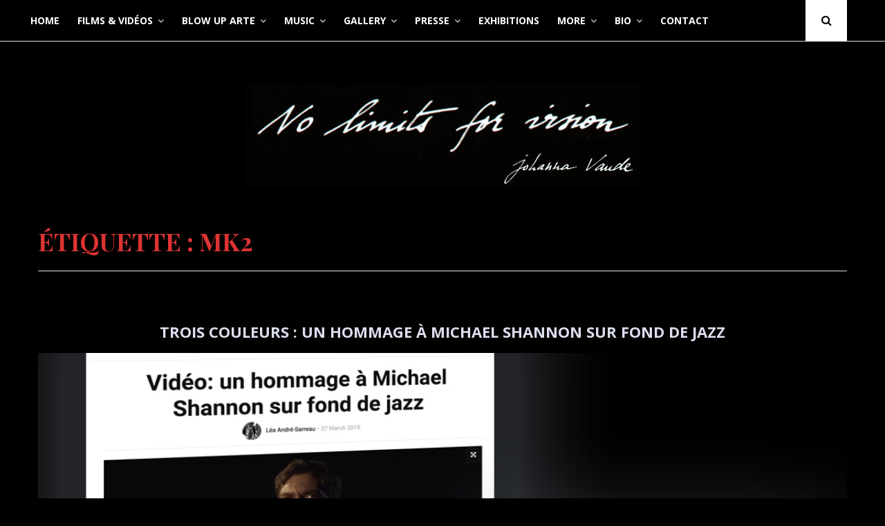

--- FILE ---
content_type: text/html; charset=UTF-8
request_url: https://www.johanna-vaude.com/tag/mk2/
body_size: 15377
content:
<!DOCTYPE html>
<html lang="fr-FR">
<head>
	<meta charset="UTF-8">
	<meta name="viewport" content="width=device-width, initial-scale=1">
	<link rel="profile" href="https://gmpg.org/xfn/11">
	<meta name='robots' content='index, follow, max-image-preview:large, max-snippet:-1, max-video-preview:-1' />
	<style>img:is([sizes="auto" i], [sizes^="auto," i]) { contain-intrinsic-size: 3000px 1500px }</style>
	<link rel="canonical" href="https://www.johanna-vaude.com/tag/mk2/">
<meta property="og:title" content="Archives des mk2 - Johanna Vaude">
<meta property="og:type" content="website">
<meta property="og:url" content="https://www.johanna-vaude.com/tag/mk2/">
<meta property="og:locale" content="fr_FR">
<meta property="og:site_name" content="Johanna Vaude">
<meta name="twitter:card" content="summary_large_image">

	<!-- This site is optimized with the Yoast SEO plugin v26.2 - https://yoast.com/wordpress/plugins/seo/ -->
	<title>Archives des mk2 - Johanna Vaude</title>
	<link rel="canonical" href="https://www.johanna-vaude.com/tag/mk2/" />
	<meta property="og:locale" content="fr_FR" />
	<meta property="og:type" content="article" />
	<meta property="og:title" content="Archives des mk2 - Johanna Vaude" />
	<meta property="og:url" content="https://www.johanna-vaude.com/tag/mk2/" />
	<meta property="og:site_name" content="Johanna Vaude" />
	<script type="application/ld+json" class="yoast-schema-graph">{"@context":"https://schema.org","@graph":[{"@type":"CollectionPage","@id":"https://www.johanna-vaude.com/tag/mk2/","url":"https://www.johanna-vaude.com/tag/mk2/","name":"Archives des mk2 - Johanna Vaude","isPartOf":{"@id":"https://www.johanna-vaude.com/#website"},"primaryImageOfPage":{"@id":"https://www.johanna-vaude.com/tag/mk2/#primaryimage"},"image":{"@id":"https://www.johanna-vaude.com/tag/mk2/#primaryimage"},"thumbnailUrl":"https://www.johanna-vaude.com/wp-content/uploads/2019/09/hommage-michael-shannon-tribute-johanna-vaude-trois-couleurs-cinema-free-jazz.jpg","breadcrumb":{"@id":"https://www.johanna-vaude.com/tag/mk2/#breadcrumb"},"inLanguage":"fr-FR"},{"@type":"ImageObject","inLanguage":"fr-FR","@id":"https://www.johanna-vaude.com/tag/mk2/#primaryimage","url":"https://www.johanna-vaude.com/wp-content/uploads/2019/09/hommage-michael-shannon-tribute-johanna-vaude-trois-couleurs-cinema-free-jazz.jpg","contentUrl":"https://www.johanna-vaude.com/wp-content/uploads/2019/09/hommage-michael-shannon-tribute-johanna-vaude-trois-couleurs-cinema-free-jazz.jpg","width":1096,"height":559},{"@type":"BreadcrumbList","@id":"https://www.johanna-vaude.com/tag/mk2/#breadcrumb","itemListElement":[{"@type":"ListItem","position":1,"name":"Accueil","item":"https://www.johanna-vaude.com/"},{"@type":"ListItem","position":2,"name":"mk2"}]},{"@type":"WebSite","@id":"https://www.johanna-vaude.com/#website","url":"https://www.johanna-vaude.com/","name":"Johanna Vaude","description":"No limits for vision !","publisher":{"@id":"https://www.johanna-vaude.com/#organization"},"potentialAction":[{"@type":"SearchAction","target":{"@type":"EntryPoint","urlTemplate":"https://www.johanna-vaude.com/?s={search_term_string}"},"query-input":{"@type":"PropertyValueSpecification","valueRequired":true,"valueName":"search_term_string"}}],"inLanguage":"fr-FR"},{"@type":"Organization","@id":"https://www.johanna-vaude.com/#organization","name":"Johanna Vaude","url":"https://www.johanna-vaude.com/","logo":{"@type":"ImageObject","inLanguage":"fr-FR","@id":"https://www.johanna-vaude.com/#/schema/logo/image/","url":"https://www.johanna-vaude.com/wp-content/uploads/2012/04/cropped-logo.jpg","contentUrl":"https://www.johanna-vaude.com/wp-content/uploads/2012/04/cropped-logo.jpg","width":574,"height":150,"caption":"Johanna Vaude"},"image":{"@id":"https://www.johanna-vaude.com/#/schema/logo/image/"}}]}</script>
	<!-- / Yoast SEO plugin. -->


<link rel='dns-prefetch' href='//stats.wp.com' />
<link rel='dns-prefetch' href='//fonts.googleapis.com' />
<link rel='preconnect' href='//c0.wp.com' />
<link rel="alternate" type="application/rss+xml" title="Johanna Vaude &raquo; Flux" href="https://www.johanna-vaude.com/feed/" />
<link rel="alternate" type="application/rss+xml" title="Johanna Vaude &raquo; Flux des commentaires" href="https://www.johanna-vaude.com/comments/feed/" />
<link rel="alternate" type="application/rss+xml" title="Johanna Vaude &raquo; Flux de l’étiquette mk2" href="https://www.johanna-vaude.com/tag/mk2/feed/" />
		<!-- This site uses the Google Analytics by MonsterInsights plugin v9.9.0 - Using Analytics tracking - https://www.monsterinsights.com/ -->
		<!-- Remarque : MonsterInsights n’est actuellement pas configuré sur ce site. Le propriétaire doit authentifier son compte Google Analytics dans les réglages de MonsterInsights.  -->
					<!-- No tracking code set -->
				<!-- / Google Analytics by MonsterInsights -->
		<script type="text/javascript">
/* <![CDATA[ */
window._wpemojiSettings = {"baseUrl":"https:\/\/s.w.org\/images\/core\/emoji\/15.0.3\/72x72\/","ext":".png","svgUrl":"https:\/\/s.w.org\/images\/core\/emoji\/15.0.3\/svg\/","svgExt":".svg","source":{"concatemoji":"https:\/\/www.johanna-vaude.com\/wp-includes\/js\/wp-emoji-release.min.js?ver=21e2e32ee8c0797f2db6aa0bce3c0f14"}};
/*! This file is auto-generated */
!function(i,n){var o,s,e;function c(e){try{var t={supportTests:e,timestamp:(new Date).valueOf()};sessionStorage.setItem(o,JSON.stringify(t))}catch(e){}}function p(e,t,n){e.clearRect(0,0,e.canvas.width,e.canvas.height),e.fillText(t,0,0);var t=new Uint32Array(e.getImageData(0,0,e.canvas.width,e.canvas.height).data),r=(e.clearRect(0,0,e.canvas.width,e.canvas.height),e.fillText(n,0,0),new Uint32Array(e.getImageData(0,0,e.canvas.width,e.canvas.height).data));return t.every(function(e,t){return e===r[t]})}function u(e,t,n){switch(t){case"flag":return n(e,"\ud83c\udff3\ufe0f\u200d\u26a7\ufe0f","\ud83c\udff3\ufe0f\u200b\u26a7\ufe0f")?!1:!n(e,"\ud83c\uddfa\ud83c\uddf3","\ud83c\uddfa\u200b\ud83c\uddf3")&&!n(e,"\ud83c\udff4\udb40\udc67\udb40\udc62\udb40\udc65\udb40\udc6e\udb40\udc67\udb40\udc7f","\ud83c\udff4\u200b\udb40\udc67\u200b\udb40\udc62\u200b\udb40\udc65\u200b\udb40\udc6e\u200b\udb40\udc67\u200b\udb40\udc7f");case"emoji":return!n(e,"\ud83d\udc26\u200d\u2b1b","\ud83d\udc26\u200b\u2b1b")}return!1}function f(e,t,n){var r="undefined"!=typeof WorkerGlobalScope&&self instanceof WorkerGlobalScope?new OffscreenCanvas(300,150):i.createElement("canvas"),a=r.getContext("2d",{willReadFrequently:!0}),o=(a.textBaseline="top",a.font="600 32px Arial",{});return e.forEach(function(e){o[e]=t(a,e,n)}),o}function t(e){var t=i.createElement("script");t.src=e,t.defer=!0,i.head.appendChild(t)}"undefined"!=typeof Promise&&(o="wpEmojiSettingsSupports",s=["flag","emoji"],n.supports={everything:!0,everythingExceptFlag:!0},e=new Promise(function(e){i.addEventListener("DOMContentLoaded",e,{once:!0})}),new Promise(function(t){var n=function(){try{var e=JSON.parse(sessionStorage.getItem(o));if("object"==typeof e&&"number"==typeof e.timestamp&&(new Date).valueOf()<e.timestamp+604800&&"object"==typeof e.supportTests)return e.supportTests}catch(e){}return null}();if(!n){if("undefined"!=typeof Worker&&"undefined"!=typeof OffscreenCanvas&&"undefined"!=typeof URL&&URL.createObjectURL&&"undefined"!=typeof Blob)try{var e="postMessage("+f.toString()+"("+[JSON.stringify(s),u.toString(),p.toString()].join(",")+"));",r=new Blob([e],{type:"text/javascript"}),a=new Worker(URL.createObjectURL(r),{name:"wpTestEmojiSupports"});return void(a.onmessage=function(e){c(n=e.data),a.terminate(),t(n)})}catch(e){}c(n=f(s,u,p))}t(n)}).then(function(e){for(var t in e)n.supports[t]=e[t],n.supports.everything=n.supports.everything&&n.supports[t],"flag"!==t&&(n.supports.everythingExceptFlag=n.supports.everythingExceptFlag&&n.supports[t]);n.supports.everythingExceptFlag=n.supports.everythingExceptFlag&&!n.supports.flag,n.DOMReady=!1,n.readyCallback=function(){n.DOMReady=!0}}).then(function(){return e}).then(function(){var e;n.supports.everything||(n.readyCallback(),(e=n.source||{}).concatemoji?t(e.concatemoji):e.wpemoji&&e.twemoji&&(t(e.twemoji),t(e.wpemoji)))}))}((window,document),window._wpemojiSettings);
/* ]]> */
</script>
<link rel='stylesheet' id='pibfi_pinterest_style-css' href='https://www.johanna-vaude.com/wp-content/plugins/pinterest-pin-it-button-for-images/ppibfi_pinterest.css?ver=21e2e32ee8c0797f2db6aa0bce3c0f14' type='text/css' media='all' />
<link rel='stylesheet' id='twb-open-sans-css' href='https://fonts.googleapis.com/css?family=Open+Sans%3A300%2C400%2C500%2C600%2C700%2C800&#038;display=swap&#038;ver=6.7.4' type='text/css' media='all' />
<link rel='stylesheet' id='twb-global-css' href='https://www.johanna-vaude.com/wp-content/plugins/wd-facebook-feed/booster/assets/css/global.css?ver=1.0.0' type='text/css' media='all' />
<style id='wp-emoji-styles-inline-css' type='text/css'>

	img.wp-smiley, img.emoji {
		display: inline !important;
		border: none !important;
		box-shadow: none !important;
		height: 1em !important;
		width: 1em !important;
		margin: 0 0.07em !important;
		vertical-align: -0.1em !important;
		background: none !important;
		padding: 0 !important;
	}
</style>
<link rel='stylesheet' id='wp-block-library-css' href='https://c0.wp.com/c/6.7.4/wp-includes/css/dist/block-library/style.min.css' type='text/css' media='all' />
<link rel='stylesheet' id='mediaelement-css' href='https://c0.wp.com/c/6.7.4/wp-includes/js/mediaelement/mediaelementplayer-legacy.min.css' type='text/css' media='all' />
<link rel='stylesheet' id='wp-mediaelement-css' href='https://c0.wp.com/c/6.7.4/wp-includes/js/mediaelement/wp-mediaelement.min.css' type='text/css' media='all' />
<style id='jetpack-sharing-buttons-style-inline-css' type='text/css'>
.jetpack-sharing-buttons__services-list{display:flex;flex-direction:row;flex-wrap:wrap;gap:0;list-style-type:none;margin:5px;padding:0}.jetpack-sharing-buttons__services-list.has-small-icon-size{font-size:12px}.jetpack-sharing-buttons__services-list.has-normal-icon-size{font-size:16px}.jetpack-sharing-buttons__services-list.has-large-icon-size{font-size:24px}.jetpack-sharing-buttons__services-list.has-huge-icon-size{font-size:36px}@media print{.jetpack-sharing-buttons__services-list{display:none!important}}.editor-styles-wrapper .wp-block-jetpack-sharing-buttons{gap:0;padding-inline-start:0}ul.jetpack-sharing-buttons__services-list.has-background{padding:1.25em 2.375em}
</style>
<style id='classic-theme-styles-inline-css' type='text/css'>
/*! This file is auto-generated */
.wp-block-button__link{color:#fff;background-color:#32373c;border-radius:9999px;box-shadow:none;text-decoration:none;padding:calc(.667em + 2px) calc(1.333em + 2px);font-size:1.125em}.wp-block-file__button{background:#32373c;color:#fff;text-decoration:none}
</style>
<style id='global-styles-inline-css' type='text/css'>
:root{--wp--preset--aspect-ratio--square: 1;--wp--preset--aspect-ratio--4-3: 4/3;--wp--preset--aspect-ratio--3-4: 3/4;--wp--preset--aspect-ratio--3-2: 3/2;--wp--preset--aspect-ratio--2-3: 2/3;--wp--preset--aspect-ratio--16-9: 16/9;--wp--preset--aspect-ratio--9-16: 9/16;--wp--preset--color--black: #000000;--wp--preset--color--cyan-bluish-gray: #abb8c3;--wp--preset--color--white: #ffffff;--wp--preset--color--pale-pink: #f78da7;--wp--preset--color--vivid-red: #cf2e2e;--wp--preset--color--luminous-vivid-orange: #ff6900;--wp--preset--color--luminous-vivid-amber: #fcb900;--wp--preset--color--light-green-cyan: #7bdcb5;--wp--preset--color--vivid-green-cyan: #00d084;--wp--preset--color--pale-cyan-blue: #8ed1fc;--wp--preset--color--vivid-cyan-blue: #0693e3;--wp--preset--color--vivid-purple: #9b51e0;--wp--preset--gradient--vivid-cyan-blue-to-vivid-purple: linear-gradient(135deg,rgba(6,147,227,1) 0%,rgb(155,81,224) 100%);--wp--preset--gradient--light-green-cyan-to-vivid-green-cyan: linear-gradient(135deg,rgb(122,220,180) 0%,rgb(0,208,130) 100%);--wp--preset--gradient--luminous-vivid-amber-to-luminous-vivid-orange: linear-gradient(135deg,rgba(252,185,0,1) 0%,rgba(255,105,0,1) 100%);--wp--preset--gradient--luminous-vivid-orange-to-vivid-red: linear-gradient(135deg,rgba(255,105,0,1) 0%,rgb(207,46,46) 100%);--wp--preset--gradient--very-light-gray-to-cyan-bluish-gray: linear-gradient(135deg,rgb(238,238,238) 0%,rgb(169,184,195) 100%);--wp--preset--gradient--cool-to-warm-spectrum: linear-gradient(135deg,rgb(74,234,220) 0%,rgb(151,120,209) 20%,rgb(207,42,186) 40%,rgb(238,44,130) 60%,rgb(251,105,98) 80%,rgb(254,248,76) 100%);--wp--preset--gradient--blush-light-purple: linear-gradient(135deg,rgb(255,206,236) 0%,rgb(152,150,240) 100%);--wp--preset--gradient--blush-bordeaux: linear-gradient(135deg,rgb(254,205,165) 0%,rgb(254,45,45) 50%,rgb(107,0,62) 100%);--wp--preset--gradient--luminous-dusk: linear-gradient(135deg,rgb(255,203,112) 0%,rgb(199,81,192) 50%,rgb(65,88,208) 100%);--wp--preset--gradient--pale-ocean: linear-gradient(135deg,rgb(255,245,203) 0%,rgb(182,227,212) 50%,rgb(51,167,181) 100%);--wp--preset--gradient--electric-grass: linear-gradient(135deg,rgb(202,248,128) 0%,rgb(113,206,126) 100%);--wp--preset--gradient--midnight: linear-gradient(135deg,rgb(2,3,129) 0%,rgb(40,116,252) 100%);--wp--preset--font-size--small: 13px;--wp--preset--font-size--medium: 20px;--wp--preset--font-size--large: 36px;--wp--preset--font-size--x-large: 42px;--wp--preset--spacing--20: 0.44rem;--wp--preset--spacing--30: 0.67rem;--wp--preset--spacing--40: 1rem;--wp--preset--spacing--50: 1.5rem;--wp--preset--spacing--60: 2.25rem;--wp--preset--spacing--70: 3.38rem;--wp--preset--spacing--80: 5.06rem;--wp--preset--shadow--natural: 6px 6px 9px rgba(0, 0, 0, 0.2);--wp--preset--shadow--deep: 12px 12px 50px rgba(0, 0, 0, 0.4);--wp--preset--shadow--sharp: 6px 6px 0px rgba(0, 0, 0, 0.2);--wp--preset--shadow--outlined: 6px 6px 0px -3px rgba(255, 255, 255, 1), 6px 6px rgba(0, 0, 0, 1);--wp--preset--shadow--crisp: 6px 6px 0px rgba(0, 0, 0, 1);}:where(.is-layout-flex){gap: 0.5em;}:where(.is-layout-grid){gap: 0.5em;}body .is-layout-flex{display: flex;}.is-layout-flex{flex-wrap: wrap;align-items: center;}.is-layout-flex > :is(*, div){margin: 0;}body .is-layout-grid{display: grid;}.is-layout-grid > :is(*, div){margin: 0;}:where(.wp-block-columns.is-layout-flex){gap: 2em;}:where(.wp-block-columns.is-layout-grid){gap: 2em;}:where(.wp-block-post-template.is-layout-flex){gap: 1.25em;}:where(.wp-block-post-template.is-layout-grid){gap: 1.25em;}.has-black-color{color: var(--wp--preset--color--black) !important;}.has-cyan-bluish-gray-color{color: var(--wp--preset--color--cyan-bluish-gray) !important;}.has-white-color{color: var(--wp--preset--color--white) !important;}.has-pale-pink-color{color: var(--wp--preset--color--pale-pink) !important;}.has-vivid-red-color{color: var(--wp--preset--color--vivid-red) !important;}.has-luminous-vivid-orange-color{color: var(--wp--preset--color--luminous-vivid-orange) !important;}.has-luminous-vivid-amber-color{color: var(--wp--preset--color--luminous-vivid-amber) !important;}.has-light-green-cyan-color{color: var(--wp--preset--color--light-green-cyan) !important;}.has-vivid-green-cyan-color{color: var(--wp--preset--color--vivid-green-cyan) !important;}.has-pale-cyan-blue-color{color: var(--wp--preset--color--pale-cyan-blue) !important;}.has-vivid-cyan-blue-color{color: var(--wp--preset--color--vivid-cyan-blue) !important;}.has-vivid-purple-color{color: var(--wp--preset--color--vivid-purple) !important;}.has-black-background-color{background-color: var(--wp--preset--color--black) !important;}.has-cyan-bluish-gray-background-color{background-color: var(--wp--preset--color--cyan-bluish-gray) !important;}.has-white-background-color{background-color: var(--wp--preset--color--white) !important;}.has-pale-pink-background-color{background-color: var(--wp--preset--color--pale-pink) !important;}.has-vivid-red-background-color{background-color: var(--wp--preset--color--vivid-red) !important;}.has-luminous-vivid-orange-background-color{background-color: var(--wp--preset--color--luminous-vivid-orange) !important;}.has-luminous-vivid-amber-background-color{background-color: var(--wp--preset--color--luminous-vivid-amber) !important;}.has-light-green-cyan-background-color{background-color: var(--wp--preset--color--light-green-cyan) !important;}.has-vivid-green-cyan-background-color{background-color: var(--wp--preset--color--vivid-green-cyan) !important;}.has-pale-cyan-blue-background-color{background-color: var(--wp--preset--color--pale-cyan-blue) !important;}.has-vivid-cyan-blue-background-color{background-color: var(--wp--preset--color--vivid-cyan-blue) !important;}.has-vivid-purple-background-color{background-color: var(--wp--preset--color--vivid-purple) !important;}.has-black-border-color{border-color: var(--wp--preset--color--black) !important;}.has-cyan-bluish-gray-border-color{border-color: var(--wp--preset--color--cyan-bluish-gray) !important;}.has-white-border-color{border-color: var(--wp--preset--color--white) !important;}.has-pale-pink-border-color{border-color: var(--wp--preset--color--pale-pink) !important;}.has-vivid-red-border-color{border-color: var(--wp--preset--color--vivid-red) !important;}.has-luminous-vivid-orange-border-color{border-color: var(--wp--preset--color--luminous-vivid-orange) !important;}.has-luminous-vivid-amber-border-color{border-color: var(--wp--preset--color--luminous-vivid-amber) !important;}.has-light-green-cyan-border-color{border-color: var(--wp--preset--color--light-green-cyan) !important;}.has-vivid-green-cyan-border-color{border-color: var(--wp--preset--color--vivid-green-cyan) !important;}.has-pale-cyan-blue-border-color{border-color: var(--wp--preset--color--pale-cyan-blue) !important;}.has-vivid-cyan-blue-border-color{border-color: var(--wp--preset--color--vivid-cyan-blue) !important;}.has-vivid-purple-border-color{border-color: var(--wp--preset--color--vivid-purple) !important;}.has-vivid-cyan-blue-to-vivid-purple-gradient-background{background: var(--wp--preset--gradient--vivid-cyan-blue-to-vivid-purple) !important;}.has-light-green-cyan-to-vivid-green-cyan-gradient-background{background: var(--wp--preset--gradient--light-green-cyan-to-vivid-green-cyan) !important;}.has-luminous-vivid-amber-to-luminous-vivid-orange-gradient-background{background: var(--wp--preset--gradient--luminous-vivid-amber-to-luminous-vivid-orange) !important;}.has-luminous-vivid-orange-to-vivid-red-gradient-background{background: var(--wp--preset--gradient--luminous-vivid-orange-to-vivid-red) !important;}.has-very-light-gray-to-cyan-bluish-gray-gradient-background{background: var(--wp--preset--gradient--very-light-gray-to-cyan-bluish-gray) !important;}.has-cool-to-warm-spectrum-gradient-background{background: var(--wp--preset--gradient--cool-to-warm-spectrum) !important;}.has-blush-light-purple-gradient-background{background: var(--wp--preset--gradient--blush-light-purple) !important;}.has-blush-bordeaux-gradient-background{background: var(--wp--preset--gradient--blush-bordeaux) !important;}.has-luminous-dusk-gradient-background{background: var(--wp--preset--gradient--luminous-dusk) !important;}.has-pale-ocean-gradient-background{background: var(--wp--preset--gradient--pale-ocean) !important;}.has-electric-grass-gradient-background{background: var(--wp--preset--gradient--electric-grass) !important;}.has-midnight-gradient-background{background: var(--wp--preset--gradient--midnight) !important;}.has-small-font-size{font-size: var(--wp--preset--font-size--small) !important;}.has-medium-font-size{font-size: var(--wp--preset--font-size--medium) !important;}.has-large-font-size{font-size: var(--wp--preset--font-size--large) !important;}.has-x-large-font-size{font-size: var(--wp--preset--font-size--x-large) !important;}
:where(.wp-block-post-template.is-layout-flex){gap: 1.25em;}:where(.wp-block-post-template.is-layout-grid){gap: 1.25em;}
:where(.wp-block-columns.is-layout-flex){gap: 2em;}:where(.wp-block-columns.is-layout-grid){gap: 2em;}
:root :where(.wp-block-pullquote){font-size: 1.5em;line-height: 1.6;}
</style>
<link rel='stylesheet' id='contact-form-7-css' href='https://www.johanna-vaude.com/wp-content/plugins/contact-form-7/includes/css/styles.css?ver=6.1.4' type='text/css' media='all' />
<link rel='stylesheet' id='fvp-frontend-css' href='https://www.johanna-vaude.com/wp-content/plugins/featured-video-plus/styles/frontend.css?ver=2.3.3' type='text/css' media='all' />
<link rel='stylesheet' id='responsive-lightbox-swipebox-css' href='https://www.johanna-vaude.com/wp-content/plugins/responsive-lightbox/assets/swipebox/swipebox.min.css?ver=1.5.2' type='text/css' media='all' />
<link rel='stylesheet' id='ffwd_frontend-css' href='https://www.johanna-vaude.com/wp-content/plugins/wd-facebook-feed/css/ffwd_frontend.css?ver=1.1.34' type='text/css' media='all' />
<link rel='stylesheet' id='ffwd_fonts-css' href='https://www.johanna-vaude.com/wp-content/plugins/wd-facebook-feed/css/fonts.css?ver=1.1.34' type='text/css' media='all' />
<link rel='stylesheet' id='ffwd_mCustomScrollbar-css' href='https://www.johanna-vaude.com/wp-content/plugins/wd-facebook-feed/css/jquery.mCustomScrollbar.css?ver=1.1.34' type='text/css' media='all' />
<link rel='stylesheet' id='wpm-floral-style-css' href='https://www.johanna-vaude.com/wp-content/themes/floral/style.css?ver=21e2e32ee8c0797f2db6aa0bce3c0f14' type='text/css' media='all' />
<link rel='stylesheet' id='floral-fonts-css' href='https://fonts.googleapis.com/css?family=Playfair+Display%3A400%2C400i%2C700%2C700i%2C900%2C900i%7COpen+Sans%3A400%2C400i%2C700%2C700i&#038;subset=latin%2Clatin-ext&#038;ver=6.7.4' type='text/css' media='all' />
<link rel='stylesheet' id='font-awesome-css' href='https://www.johanna-vaude.com/wp-content/themes/floral/css/font-awesome.min.css?ver=4.5.0' type='text/css' media='all' />
<link rel='stylesheet' id='floral-style-css' href='https://www.johanna-vaude.com/wp-content/themes/floral-child/style.css?ver=21e2e32ee8c0797f2db6aa0bce3c0f14' type='text/css' media='all' />
<style id='floral-style-inline-css' type='text/css'>
.cat-links { clip: rect(1px, 1px, 1px, 1px); height: 1px; position: absolute; overflow: hidden; width: 1px; }
</style>
<link rel='stylesheet' id='mediaelementjs-styles-css' href='https://www.johanna-vaude.com/wp-content/plugins/media-element-html5-video-and-audio-player/mediaelement/v4/mediaelementplayer.min.css?ver=21e2e32ee8c0797f2db6aa0bce3c0f14' type='text/css' media='all' />
<link rel='stylesheet' id='mediaelementjs-styles-legacy-css' href='https://www.johanna-vaude.com/wp-content/plugins/media-element-html5-video-and-audio-player/mediaelement/v4/mediaelementplayer-legacy.min.css?ver=21e2e32ee8c0797f2db6aa0bce3c0f14' type='text/css' media='all' />
<link rel='stylesheet' id='lightboxStyle-css' href='https://www.johanna-vaude.com/wp-content/plugins/lightbox-plus/css/shadowed/colorbox.min.css?ver=2.7.2' type='text/css' media='screen' />
<script type="text/javascript" src="https://c0.wp.com/c/6.7.4/wp-includes/js/jquery/jquery.min.js" id="jquery-core-js"></script>
<script type="text/javascript" src="https://c0.wp.com/c/6.7.4/wp-includes/js/jquery/jquery-migrate.min.js" id="jquery-migrate-js"></script>
<script type="text/javascript" src="https://www.johanna-vaude.com/wp-content/plugins/pinterest-pin-it-button-for-images/ppibfi_pinterest.js?ver=21e2e32ee8c0797f2db6aa0bce3c0f14" id="pibfi_pinterest-js"></script>
<script type="text/javascript" src="https://www.johanna-vaude.com/wp-content/plugins/wd-facebook-feed/booster/assets/js/circle-progress.js?ver=1.2.2" id="twb-circle-js"></script>
<script type="text/javascript" id="twb-global-js-extra">
/* <![CDATA[ */
var twb = {"nonce":"1aa59ab24a","ajax_url":"https:\/\/www.johanna-vaude.com\/wp-admin\/admin-ajax.php","plugin_url":"https:\/\/www.johanna-vaude.com\/wp-content\/plugins\/wd-facebook-feed\/booster","href":"https:\/\/www.johanna-vaude.com\/wp-admin\/admin.php?page=twb_facebook-feed"};
var twb = {"nonce":"1aa59ab24a","ajax_url":"https:\/\/www.johanna-vaude.com\/wp-admin\/admin-ajax.php","plugin_url":"https:\/\/www.johanna-vaude.com\/wp-content\/plugins\/wd-facebook-feed\/booster","href":"https:\/\/www.johanna-vaude.com\/wp-admin\/admin.php?page=twb_facebook-feed"};
/* ]]> */
</script>
<script type="text/javascript" src="https://www.johanna-vaude.com/wp-content/plugins/wd-facebook-feed/booster/assets/js/global.js?ver=1.0.0" id="twb-global-js"></script>
<script type="text/javascript" async src="https://www.johanna-vaude.com/wp-content/plugins/burst-statistics/helpers/timeme/timeme.min.js?ver=1761051444" id="burst-timeme-js"></script>
<script type="text/javascript" id="burst-js-extra">
/* <![CDATA[ */
var burst = {"tracking":{"isInitialHit":true,"lastUpdateTimestamp":0,"beacon_url":"https:\/\/www.johanna-vaude.com\/wp-content\/plugins\/burst-statistics\/endpoint.php","ajaxUrl":"https:\/\/www.johanna-vaude.com\/wp-admin\/admin-ajax.php"},"options":{"cookieless":0,"pageUrl":"https:\/\/www.johanna-vaude.com\/trois-couleurs-un-hommage-a-michael-shannon-sur-fond-de-jazz\/","beacon_enabled":1,"do_not_track":0,"enable_turbo_mode":0,"track_url_change":0,"cookie_retention_days":30,"debug":0},"goals":{"completed":[],"scriptUrl":"https:\/\/www.johanna-vaude.com\/wp-content\/plugins\/burst-statistics\/\/assets\/js\/build\/burst-goals.js?v=1761051444","active":[]},"cache":{"uid":null,"fingerprint":null,"isUserAgent":null,"isDoNotTrack":null,"useCookies":null}};
/* ]]> */
</script>
<script type="text/javascript" async src="https://www.johanna-vaude.com/wp-content/plugins/burst-statistics/assets/js/build/burst.min.js?ver=1761051444" id="burst-js"></script>
<script type="text/javascript" src="https://www.johanna-vaude.com/wp-content/plugins/featured-video-plus/js/jquery.fitvids.min.js?ver=master-2015-08" id="jquery.fitvids-js"></script>
<script type="text/javascript" id="fvp-frontend-js-extra">
/* <![CDATA[ */
var fvpdata = {"ajaxurl":"https:\/\/www.johanna-vaude.com\/wp-admin\/admin-ajax.php","nonce":"24dd53a0da","fitvids":"1","dynamic":"","overlay":"","opacity":"0.75","color":"b","width":"640"};
/* ]]> */
</script>
<script type="text/javascript" src="https://www.johanna-vaude.com/wp-content/plugins/featured-video-plus/js/frontend.min.js?ver=2.3.3" id="fvp-frontend-js"></script>
<script type="text/javascript" src="https://www.johanna-vaude.com/wp-content/plugins/responsive-lightbox/assets/swipebox/jquery.swipebox.min.js?ver=1.5.2" id="responsive-lightbox-swipebox-js"></script>
<script type="text/javascript" src="https://c0.wp.com/c/6.7.4/wp-includes/js/underscore.min.js" id="underscore-js"></script>
<script type="text/javascript" src="https://www.johanna-vaude.com/wp-content/plugins/responsive-lightbox/assets/infinitescroll/infinite-scroll.pkgd.min.js?ver=4.0.1" id="responsive-lightbox-infinite-scroll-js"></script>
<script type="text/javascript" id="responsive-lightbox-js-before">
/* <![CDATA[ */
var rlArgs = {"script":"swipebox","selector":"lightbox","customEvents":"","activeGalleries":true,"animation":true,"hideCloseButtonOnMobile":false,"removeBarsOnMobile":false,"hideBars":true,"hideBarsDelay":5000,"videoMaxWidth":1080,"useSVG":true,"loopAtEnd":false,"woocommerce_gallery":false,"ajaxurl":"https:\/\/www.johanna-vaude.com\/wp-admin\/admin-ajax.php","nonce":"5efffd346f","preview":false,"postId":13354,"scriptExtension":false};
/* ]]> */
</script>
<script type="text/javascript" src="https://www.johanna-vaude.com/wp-content/plugins/responsive-lightbox/js/front.js?ver=2.5.3" id="responsive-lightbox-js"></script>
<script type="text/javascript" id="ffwd_cache-js-extra">
/* <![CDATA[ */
var ffwd_cache = {"ajax_url":"https:\/\/www.johanna-vaude.com\/wp-admin\/admin-ajax.php","update_data":"[]","need_update":"false"};
/* ]]> */
</script>
<script type="text/javascript" src="https://www.johanna-vaude.com/wp-content/plugins/wd-facebook-feed/js/ffwd_cache.js?ver=1.1.34" id="ffwd_cache-js"></script>
<script type="text/javascript" id="ffwd_frontend-js-extra">
/* <![CDATA[ */
var ffwd_frontend_text = {"comment_reply":"Reply","view":"View","more_comments":"more comments","year":"year","years":"years","hour":"hour","hours":"hours","months":"months","month":"month","weeks":"weeks","week":"week","days":"days","day":"day","minutes":"minutes","minute":"minute","seconds":"seconds","second":"second","ago":"ago","ajax_url":"https:\/\/www.johanna-vaude.com\/wp-admin\/admin-ajax.php","and":"and","others":"others"};
/* ]]> */
</script>
<script type="text/javascript" src="https://www.johanna-vaude.com/wp-content/plugins/wd-facebook-feed/js/ffwd_frontend.js?ver=1.1.34" id="ffwd_frontend-js"></script>
<script type="text/javascript" src="https://www.johanna-vaude.com/wp-content/plugins/wd-facebook-feed/js/jquery.mobile.js?ver=1.1.34" id="ffwd_jquery_mobile-js"></script>
<script type="text/javascript" src="https://www.johanna-vaude.com/wp-content/plugins/wd-facebook-feed/js/jquery.mCustomScrollbar.concat.min.js?ver=1.1.34" id="ffwd_mCustomScrollbar-js"></script>
<script type="text/javascript" src="https://www.johanna-vaude.com/wp-content/plugins/wd-facebook-feed/js/jquery.fullscreen-0.4.1.js?ver=0.4.1" id="jquery-fullscreen-js"></script>
<script type="text/javascript" id="ffwd_gallery_box-js-extra">
/* <![CDATA[ */
var ffwd_objectL10n = {"ffwd_field_required":"field is required.","ffwd_mail_validation":"This is not a valid email address.","ffwd_search_result":"There are no images matching your search."};
/* ]]> */
</script>
<script type="text/javascript" src="https://www.johanna-vaude.com/wp-content/plugins/wd-facebook-feed/js/ffwd_gallery_box.js?ver=1.1.34" id="ffwd_gallery_box-js"></script>
<script type="text/javascript" src="https://www.johanna-vaude.com/wp-content/plugins/media-element-html5-video-and-audio-player/mediaelement/v4/mediaelement-and-player.min.js?ver=4.2.8" id="mediaelementjs-scripts-js"></script>
<link rel="https://api.w.org/" href="https://www.johanna-vaude.com/wp-json/" /><link rel="alternate" title="JSON" type="application/json" href="https://www.johanna-vaude.com/wp-json/wp/v2/tags/173" /><link rel="EditURI" type="application/rsd+xml" title="RSD" href="https://www.johanna-vaude.com/xmlrpc.php?rsd" />
	<style>img#wpstats{display:none}</style>
		<style type="text/css">.recentcomments a{display:inline !important;padding:0 !important;margin:0 !important;}</style>
<!-- This site uses the Ultimate Colors plugin v1.0.0 to customize colors - https://gretathemes.com -->
<style>
body { color: #cccccc !important; }
h1 { color: #cccccc !important; }
h2 { color: #dd3333 !important; }
h3 { color: #ffffff !important; }
h4 { color: #8224e3 !important; }
h5 { color: #81d742 !important; }
h6 { color: #dd3333 !important; }
</style>
<style type="text/css" id="custom-background-css">
body.custom-background { background-color: #000000; }
</style>
	
<!-- This site uses the Ultimate Fonts plugin customize fonts - https://wpultimatefonts.com -->
<style>
h1, h2, h3, h4, h5, h6 { text-transform: uppercase; }
</style>
<link rel="icon" href="https://www.johanna-vaude.com/wp-content/uploads/2012/06/cropped-favicon-32x32.png" sizes="32x32" />
<link rel="icon" href="https://www.johanna-vaude.com/wp-content/uploads/2012/06/cropped-favicon-192x192.png" sizes="192x192" />
<link rel="apple-touch-icon" href="https://www.johanna-vaude.com/wp-content/uploads/2012/06/cropped-favicon-180x180.png" />
<meta name="msapplication-TileImage" content="https://www.johanna-vaude.com/wp-content/uploads/2012/06/cropped-favicon-270x270.png" />
		<style type="text/css" id="wp-custom-css">
			/*espacement des items du menu principal*/

@media (min-width: 1024px) {
	.main-navigation ul:not(.children) 	> li > a {
		padding: 12px 13px;
	}
}


@media (min-width: 1024px) {
	#primary + em {
		width: 29.05983%;
		order: 2;
		margin-left: auto;
	}
	
	.site-content em > .widget-area {
		width: 100%;
	}
}
#wpcom_social_media_icons_widget-2 ul {
  list-style: none; /* Supprime les puces */
  padding: 0;
  margin: 0;
  display: flex; /* Active l'affichage en ligne pour les éléments enfants */
  gap: 10px; /* Ajoute de l'espace entre les icônes */
}

#wpcom_social_media_icons_widget-2 li {
  display: inline-block; /* Garde les éléments côte à côte */
}

#wpcom_social_media_icons_widget-2 a {
  text-decoration: none; /* Optionnel : supprime le soulignement */
  font-size: 24px; /* Ajuste la taille des icônes si nécessaire */
}

#wpcom_social_media_icons_widget-2 ul {
  justify-content: center;
  align-items: center;
}
#wpcom_social_media_icons_widget-2 a {
  font-size: 20px; /* Diminuez la taille ici (exemple : 20px) */
  transition: transform 0.3s ease; /* Ajoute une transition fluide pour les animations */
}

#wpcom_social_media_icons_widget-2 a:hover {
  transform: scale(1.1); /* Optionnel : agrandit légèrement les icônes au survol */
}		</style>
		</head>

<body data-rsssl=1 class="archive tag tag-mk2 tag-173 custom-background wp-custom-logo hfeed categories-hidden" data-burst_id="173" data-burst_type="tag">
<div id="page" class="site">
	<a class="skip-link screen-reader-text" href="#content">Skip to content</a>

	<header id="masthead" class="site-header" role="banner">
		<div class="header-content">
			<div class="header-content__container container">
				<nav id="site-navigation" class="main-navigation" role="navigation">
					<button class="menu-toggle" aria-controls="primary-menu" aria-expanded="false">Menu</button>
					<div class="menu-menu_v2-container"><ul id="primary-menu" class="menu"><li id="menu-item-8086" class="menu-item menu-item-type-custom menu-item-object-custom menu-item-home menu-item-8086"><a href="https://www.johanna-vaude.com/">Home</a></li>
<li id="menu-item-8171" class="menu-item menu-item-type-taxonomy menu-item-object-category menu-item-has-children menu-item-8171"><a href="https://www.johanna-vaude.com/category/films/">Films &#038; Vidéos</a>
<ul class="sub-menu">
	<li id="menu-item-17525" class="menu-item menu-item-type-taxonomy menu-item-object-category menu-item-17525"><a href="https://www.johanna-vaude.com/category/films/digital-films/">digital</a></li>
	<li id="menu-item-17521" class="menu-item menu-item-type-taxonomy menu-item-object-category menu-item-17521"><a href="https://www.johanna-vaude.com/category/films/films-mixed-media/">Films &amp; Mixed media</a></li>
	<li id="menu-item-17302" class="menu-item menu-item-type-taxonomy menu-item-object-category menu-item-17302"><a href="https://www.johanna-vaude.com/category/collaboration/">Collaborations</a></li>
	<li id="menu-item-17349" class="menu-item menu-item-type-taxonomy menu-item-object-category menu-item-17349"><a href="https://www.johanna-vaude.com/category/trailer/">trailer</a></li>
</ul>
</li>
<li id="menu-item-8124" class="menu-item menu-item-type-taxonomy menu-item-object-category menu-item-has-children menu-item-8124"><a href="https://www.johanna-vaude.com/category/carte-blanche-a-johanna-vaude/">Blow Up Arte</a>
<ul class="sub-menu">
	<li id="menu-item-17517" class="menu-item menu-item-type-taxonomy menu-item-object-category menu-item-17517"><a href="https://www.johanna-vaude.com/category/carte-blanche-a-johanna-vaude/recut/">recut</a></li>
	<li id="menu-item-17518" class="menu-item menu-item-type-taxonomy menu-item-object-category menu-item-17518"><a href="https://www.johanna-vaude.com/category/carte-blanche-a-johanna-vaude/actrice-acteur/">Actrice &amp; acteur</a></li>
	<li id="menu-item-17519" class="menu-item menu-item-type-taxonomy menu-item-object-category menu-item-17519"><a href="https://www.johanna-vaude.com/category/carte-blanche-a-johanna-vaude/un-film-one-movie/">Un film / One movie</a></li>
	<li id="menu-item-17520" class="menu-item menu-item-type-taxonomy menu-item-object-category menu-item-17520"><a href="https://www.johanna-vaude.com/category/carte-blanche-a-johanna-vaude/film-director/">Film director</a></li>
</ul>
</li>
<li id="menu-item-14924" class="menu-item menu-item-type-taxonomy menu-item-object-category menu-item-has-children menu-item-14924"><a href="https://www.johanna-vaude.com/category/music/">Music</a>
<ul class="sub-menu">
	<li id="menu-item-14169" class="menu-item menu-item-type-taxonomy menu-item-object-category menu-item-14169"><a href="https://www.johanna-vaude.com/category/music/electro/">Electro</a></li>
	<li id="menu-item-14172" class="menu-item menu-item-type-taxonomy menu-item-object-category menu-item-14172"><a href="https://www.johanna-vaude.com/category/music/orchestral/">Orchestral</a></li>
	<li id="menu-item-14174" class="menu-item menu-item-type-taxonomy menu-item-object-category menu-item-14174"><a href="https://www.johanna-vaude.com/category/music/rock-pop/">Rock / Pop</a></li>
	<li id="menu-item-14171" class="menu-item menu-item-type-taxonomy menu-item-object-category menu-item-14171"><a href="https://www.johanna-vaude.com/category/music/jazz/">Jazz</a></li>
	<li id="menu-item-14330" class="menu-item menu-item-type-taxonomy menu-item-object-category menu-item-14330"><a href="https://www.johanna-vaude.com/category/music/hip-hop/">Hip Hop</a></li>
	<li id="menu-item-18592" class="menu-item menu-item-type-taxonomy menu-item-object-category menu-item-18592"><a href="https://www.johanna-vaude.com/category/music/soul/">Soul</a></li>
	<li id="menu-item-14176" class="menu-item menu-item-type-taxonomy menu-item-object-category menu-item-14176"><a href="https://www.johanna-vaude.com/category/music/sound-design-soudscape/">Sound design / Soundscape</a></li>
	<li id="menu-item-14170" class="menu-item menu-item-type-taxonomy menu-item-object-category menu-item-14170"><a href="https://www.johanna-vaude.com/category/music/experimental/">Experimental</a></li>
</ul>
</li>
<li id="menu-item-11102" class="menu-item menu-item-type-post_type menu-item-object-page menu-item-has-children menu-item-11102"><a href="https://www.johanna-vaude.com/pictures/">Gallery</a>
<ul class="sub-menu">
	<li id="menu-item-14438" class="menu-item menu-item-type-post_type menu-item-object-page menu-item-14438"><a href="https://www.johanna-vaude.com/digital-footage-blow-up-arte/">Mashup Footage</a></li>
	<li id="menu-item-14401" class="menu-item menu-item-type-post_type menu-item-object-page menu-item-14401"><a href="https://www.johanna-vaude.com/digital-gallery-still-images/">Digital painting film</a></li>
	<li id="menu-item-14371" class="menu-item menu-item-type-post_type menu-item-object-page menu-item-14371"><a href="https://www.johanna-vaude.com/films-gallery-videos-hybrides-hand-painting-films/">Films (Celluloid mixed with digital)</a></li>
	<li id="menu-item-11108" class="menu-item menu-item-type-post_type menu-item-object-page menu-item-11108"><a href="https://www.johanna-vaude.com/film-gallery/">Films (Super 8 / Hand painting films)</a></li>
	<li id="menu-item-11362" class="menu-item menu-item-type-post_type menu-item-object-page menu-item-11362"><a href="https://www.johanna-vaude.com/loop-gif/">Loop [gif]</a></li>
</ul>
</li>
<li id="menu-item-17527" class="menu-item menu-item-type-taxonomy menu-item-object-category menu-item-has-children menu-item-17527"><a href="https://www.johanna-vaude.com/category/presse/">Presse</a>
<ul class="sub-menu">
	<li id="menu-item-8555" class="menu-item menu-item-type-taxonomy menu-item-object-category menu-item-8555"><a href="https://www.johanna-vaude.com/category/printed-press/">Printed press</a></li>
	<li id="menu-item-8554" class="menu-item menu-item-type-taxonomy menu-item-object-category menu-item-8554"><a href="https://www.johanna-vaude.com/category/online-press/">Online press</a></li>
	<li id="menu-item-8588" class="menu-item menu-item-type-taxonomy menu-item-object-category menu-item-8588"><a href="https://www.johanna-vaude.com/category/books/">Books</a></li>
	<li id="menu-item-8580" class="menu-item menu-item-type-taxonomy menu-item-object-category menu-item-8580"><a href="https://www.johanna-vaude.com/category/catalogues/">Catalogues</a></li>
	<li id="menu-item-8557" class="menu-item menu-item-type-taxonomy menu-item-object-category menu-item-8557"><a href="https://www.johanna-vaude.com/category/tv-radio/">TV &amp; Radio</a></li>
	<li id="menu-item-8556" class="menu-item menu-item-type-taxonomy menu-item-object-category menu-item-8556"><a href="https://www.johanna-vaude.com/category/publications/">Publications</a></li>
	<li id="menu-item-11674" class="menu-item menu-item-type-taxonomy menu-item-object-category menu-item-11674"><a href="https://www.johanna-vaude.com/category/interview/">Interview</a></li>
</ul>
</li>
<li id="menu-item-9402" class="menu-item menu-item-type-post_type menu-item-object-page menu-item-9402"><a href="https://www.johanna-vaude.com/screenings-2/">Exhibitions</a></li>
<li id="menu-item-10491" class="menu-item menu-item-type-taxonomy menu-item-object-category menu-item-has-children menu-item-10491"><a href="https://www.johanna-vaude.com/category/more/">More</a>
<ul class="sub-menu">
	<li id="menu-item-14158" class="menu-item menu-item-type-taxonomy menu-item-object-category menu-item-14158"><a href="https://www.johanna-vaude.com/category/more/dvd/">DVD</a></li>
	<li id="menu-item-17310" class="menu-item menu-item-type-post_type menu-item-object-page menu-item-17310"><a href="https://www.johanna-vaude.com/poesie-poetry/">Poesie / poetry</a></li>
	<li id="menu-item-14138" class="menu-item menu-item-type-taxonomy menu-item-object-category menu-item-14138"><a href="https://www.johanna-vaude.com/category/more/theorie-hybridation/">Theorie Hybridation</a></li>
	<li id="menu-item-9754" class="menu-item menu-item-type-post_type menu-item-object-page menu-item-9754"><a href="https://www.johanna-vaude.com/films-distribution/">Films distribution</a></li>
</ul>
</li>
<li id="menu-item-14736" class="menu-item menu-item-type-post_type menu-item-object-page menu-item-has-children menu-item-14736"><a href="https://www.johanna-vaude.com/biography-johanna-vaude/">Bio</a>
<ul class="sub-menu">
	<li id="menu-item-11233" class="menu-item menu-item-type-post_type menu-item-object-page menu-item-11233"><a href="https://www.johanna-vaude.com/biographie-version-francaise/">Biographie (Fr)</a></li>
	<li id="menu-item-11179" class="menu-item menu-item-type-post_type menu-item-object-page menu-item-11179"><a href="https://www.johanna-vaude.com/biography-english-version/">Biography (En)</a></li>
</ul>
</li>
<li id="menu-item-8093" class="menu-item menu-item-type-post_type menu-item-object-page menu-item-8093"><a href="https://www.johanna-vaude.com/contact/">Contact</a></li>
</ul></div>				</nav><!-- #site-navigation -->

													
				<div class="header-search">
					<button class="header-search__click">
						<i class="fa fa-search"></i>
						<span class="screen-reader-text">Open Search Popup</span>
					</button>
					<div class="header-search__wrapper">
						
<form role="search" method="get" class="search-form" action="https://www.johanna-vaude.com/">
	<label>
		<span class="screen-reader-text">Search for:</span>
		<input type="search" class="search-field" placeholder="Enter your Keyword" value="" name="s">
	</label>
	<button type="submit" class="search-submit">
		<i class="fa fa-search"></i>
		<span class="screen-reader-text">Search</span>
	</button>
</form>
						<button class="header-search__click header-search__close">
							<i class="fa fa-close"></i>
							<span class="screen-reader-text">Close Search Popup</span>
						</button>
					</div>
				</div><!-- .header-search -->
			</div>
		</div><!-- .header-content -->

		<div class="site-branding container">
							<a href="https://www.johanna-vaude.com/" class="custom-logo-link" rel="home"><img width="574" height="150" src="https://www.johanna-vaude.com/wp-content/uploads/2012/04/cropped-logo.jpg" class="custom-logo" alt="Johanna Vaude" decoding="async" fetchpriority="high" srcset="https://www.johanna-vaude.com/wp-content/uploads/2012/04/cropped-logo.jpg 574w, https://www.johanna-vaude.com/wp-content/uploads/2012/04/cropped-logo-300x78.jpg 300w" sizes="(max-width: 574px) 100vw, 574px" /></a>										<p class="site-title"><a href="https://www.johanna-vaude.com/" rel="home">Johanna Vaude</a></p>
								<p class="site-description">No limits for vision !</p>
						</div><!-- .logo -->
	</header><!-- #masthead -->
	
	<div id="content" class="site-content container">

	<div id="primary" class="content-area no-sidebar">
		<main id="main" class="site-main" role="main">

		
			<header class="page-header">
				<h2 class="page-title">Étiquette : <span>mk2</span></h2>			</header><!-- .page-header -->

			<article id="post-13354" class="post-13354 post type-post status-publish format-standard has-post-thumbnail hentry category-news category-non-classe category-online-press category-presse tag-best-video tag-blow-up-arte tag-free-play tag-jazz tag-mashup tag-michael-shannon tag-mk2 tag-recut tag-tribute tag-trois-couleurs floral-has-thumbnail">

	<!-- Ajout du titre de l'article au dessus de l'image en avant -->
	<header class="entry-header">
		<h2 class="entry-title"><a href="https://www.johanna-vaude.com/trois-couleurs-un-hommage-a-michael-shannon-sur-fond-de-jazz/" rel="bookmark">Trois couleurs : Un hommage à Michael Shannon sur fond de jazz</a></h2>	</header><!-- .entry-header -->

	<div class="entry-media">
	<a href="https://www.johanna-vaude.com/trois-couleurs-un-hommage-a-michael-shannon-sur-fond-de-jazz/" title="Trois couleurs : Un hommage à Michael Shannon sur fond de jazz"><img width="770" height="393" src="https://www.johanna-vaude.com/wp-content/uploads/2019/09/hommage-michael-shannon-tribute-johanna-vaude-trois-couleurs-cinema-free-jazz.jpg" class="attachment-post-thumbnail size-post-thumbnail wp-post-image" alt="Hommage michael shannon tribute johanna vaude trois couleurs cinema free jazz" decoding="async" srcset="https://www.johanna-vaude.com/wp-content/uploads/2019/09/hommage-michael-shannon-tribute-johanna-vaude-trois-couleurs-cinema-free-jazz.jpg 1096w, https://www.johanna-vaude.com/wp-content/uploads/2019/09/hommage-michael-shannon-tribute-johanna-vaude-trois-couleurs-cinema-free-jazz-768x392.jpg 768w" sizes="(max-width: 770px) 100vw, 770px" /></a>
	</div>

	<!-- <header class="entry-header"> -->
		<!-- <h2 class="entry-title"><a href="https://www.johanna-vaude.com/trois-couleurs-un-hommage-a-michael-shannon-sur-fond-de-jazz/" rel="bookmark">Trois couleurs : Un hommage à Michael Shannon sur fond de jazz</a></h2> -->
		<!-- <div class="entry-meta"> -->
			<!-- <span class="posted-on"><i class="fa fa-clock-o"></i><a href="https://www.johanna-vaude.com/trois-couleurs-un-hommage-a-michael-shannon-sur-fond-de-jazz/" rel="bookmark"><time class="entry-date published" datetime="2019-09-09T11:13:35+02:00">09/09/2019</time><time class="updated" datetime="2023-07-07T10:29:11+02:00">07/07/2023</time></a></span><span class="cat-links"><i class="fa fa-folder-open"></i><span class="screen-reader-text">Categories </span><a href="https://www.johanna-vaude.com/category/news/" rel="category tag">News</a>, <a href="https://www.johanna-vaude.com/category/non-classe/" rel="category tag">Non classé</a>, <a href="https://www.johanna-vaude.com/category/online-press/" rel="category tag">online press</a>, <a href="https://www.johanna-vaude.com/category/presse/" rel="category tag">Presse</a></span><span class="tags-links"><i class="fa fa-tags"></i><a href="https://www.johanna-vaude.com/tag/best-video/" rel="tag">best video</a>, <a href="https://www.johanna-vaude.com/tag/blow-up-arte/" rel="tag">Blow Up arte</a>, <a href="https://www.johanna-vaude.com/tag/free-play/" rel="tag">free play</a>, <a href="https://www.johanna-vaude.com/tag/jazz/" rel="tag">jazz</a>, <a href="https://www.johanna-vaude.com/tag/mashup/" rel="tag">mashup</a>, <a href="https://www.johanna-vaude.com/tag/michael-shannon/" rel="tag">michael shannon</a>, <a href="https://www.johanna-vaude.com/tag/mk2/" rel="tag">mk2</a>, <a href="https://www.johanna-vaude.com/tag/recut/" rel="tag">recut</a>, <a href="https://www.johanna-vaude.com/tag/tribute/" rel="tag">tribute</a>, <a href="https://www.johanna-vaude.com/tag/trois-couleurs/" rel="tag">trois couleurs</a></span><span class="comments-link"><i class="fa fa-comments-o"></i><a href="https://www.johanna-vaude.com/trois-couleurs-un-hommage-a-michael-shannon-sur-fond-de-jazz/#respond">Leave a Comment<span class="screen-reader-text"> on Trois couleurs : Un hommage à Michael Shannon sur fond de jazz</span></a></span> -->
		<!-- </div><!-- .entry-meta --> 
	<!-- </header><!-- .entry-header -->

	<!-- Ajout des données de l'article sous la photo en avant -->
	<div class="entry-meta">
		<span class="posted-on"><i class="fa fa-clock-o"></i><a href="https://www.johanna-vaude.com/trois-couleurs-un-hommage-a-michael-shannon-sur-fond-de-jazz/" rel="bookmark"><time class="entry-date published" datetime="2019-09-09T11:13:35+02:00">09/09/2019</time><time class="updated" datetime="2023-07-07T10:29:11+02:00">07/07/2023</time></a></span><span class="cat-links"><i class="fa fa-folder-open"></i><span class="screen-reader-text">Categories </span><a href="https://www.johanna-vaude.com/category/news/" rel="category tag">News</a>, <a href="https://www.johanna-vaude.com/category/non-classe/" rel="category tag">Non classé</a>, <a href="https://www.johanna-vaude.com/category/online-press/" rel="category tag">online press</a>, <a href="https://www.johanna-vaude.com/category/presse/" rel="category tag">Presse</a></span><span class="tags-links"><i class="fa fa-tags"></i><a href="https://www.johanna-vaude.com/tag/best-video/" rel="tag">best video</a>, <a href="https://www.johanna-vaude.com/tag/blow-up-arte/" rel="tag">Blow Up arte</a>, <a href="https://www.johanna-vaude.com/tag/free-play/" rel="tag">free play</a>, <a href="https://www.johanna-vaude.com/tag/jazz/" rel="tag">jazz</a>, <a href="https://www.johanna-vaude.com/tag/mashup/" rel="tag">mashup</a>, <a href="https://www.johanna-vaude.com/tag/michael-shannon/" rel="tag">michael shannon</a>, <a href="https://www.johanna-vaude.com/tag/mk2/" rel="tag">mk2</a>, <a href="https://www.johanna-vaude.com/tag/recut/" rel="tag">recut</a>, <a href="https://www.johanna-vaude.com/tag/tribute/" rel="tag">tribute</a>, <a href="https://www.johanna-vaude.com/tag/trois-couleurs/" rel="tag">trois couleurs</a></span><span class="comments-link"><i class="fa fa-comments-o"></i><a href="https://www.johanna-vaude.com/trois-couleurs-un-hommage-a-michael-shannon-sur-fond-de-jazz/#respond">Leave a Comment<span class="screen-reader-text"> on Trois couleurs : Un hommage à Michael Shannon sur fond de jazz</span></a></span>	</div><!-- .entry-meta --> 

	<div class="entry-content">
		<p>"<p class="has-text-color has-medium-font-size has-very-light-gray-color"><strong>"Que vous soyez déjà un fan incontestable de Michael Shannon ou  que vous ne connaissiez même pas son visage, on vous recommande cette  superbe vidéo de Johanna Vaude, qui a réalisé pour Blow Up un portrait  en musique du comédien..."</strong></p>"</p>	</div><!-- .entry-content -->
	<footer class="entry-footer">
			</footer><!-- .entry-footer -->
</article><!-- #post-## -->
<article id="post-12870" class="post-12870 post type-post status-publish format-gallery has-post-thumbnail hentry category-news category-online-press category-presse tag-best-video tag-mashup tag-mk2 tag-presse-2 tag-recut tag-sam-peckinpah tag-tribute tag-trois-couleurs post_format-post-format-gallery floral-has-thumbnail">

	<!-- Ajout du titre de l'article au dessus de l'image en avant -->
	<header class="entry-header">
		<h2 class="entry-title"><a href="https://www.johanna-vaude.com/un-supercut-tendu-en-hommage-a-sam-peckinpah/" rel="bookmark">Un supercut tendu en hommage à Sam Peckinpah</a></h2>	</header><!-- .entry-header -->

	<div class="entry-media">
	<a href="https://www.johanna-vaude.com/un-supercut-tendu-en-hommage-a-sam-peckinpah/" title="Un supercut tendu en hommage à Sam Peckinpah"><img width="620" height="350" src="https://www.johanna-vaude.com/wp-content/uploads/2018/06/Trois-Couleurs-MK2-Sam-Peckinpah-johanna-vaude-04.jpg" class="attachment-post-thumbnail size-post-thumbnail wp-post-image" alt="Trois couleurs mk2 sam peckinpah johanna vaude 04" decoding="async" /></a>
	</div>

	<!-- <header class="entry-header"> -->
		<!-- <h2 class="entry-title"><a href="https://www.johanna-vaude.com/un-supercut-tendu-en-hommage-a-sam-peckinpah/" rel="bookmark">Un supercut tendu en hommage à Sam Peckinpah</a></h2> -->
		<!-- <div class="entry-meta"> -->
			<!-- <span class="posted-on"><i class="fa fa-clock-o"></i><a href="https://www.johanna-vaude.com/un-supercut-tendu-en-hommage-a-sam-peckinpah/" rel="bookmark"><time class="entry-date published" datetime="2018-06-22T14:36:33+02:00">22/06/2018</time><time class="updated" datetime="2023-07-07T10:31:59+02:00">07/07/2023</time></a></span><span class="cat-links"><i class="fa fa-folder-open"></i><span class="screen-reader-text">Categories </span><a href="https://www.johanna-vaude.com/category/news/" rel="category tag">News</a>, <a href="https://www.johanna-vaude.com/category/online-press/" rel="category tag">online press</a>, <a href="https://www.johanna-vaude.com/category/presse/" rel="category tag">Presse</a></span><span class="tags-links"><i class="fa fa-tags"></i><a href="https://www.johanna-vaude.com/tag/best-video/" rel="tag">best video</a>, <a href="https://www.johanna-vaude.com/tag/mashup/" rel="tag">mashup</a>, <a href="https://www.johanna-vaude.com/tag/mk2/" rel="tag">mk2</a>, <a href="https://www.johanna-vaude.com/tag/presse-2/" rel="tag">presse</a>, <a href="https://www.johanna-vaude.com/tag/recut/" rel="tag">recut</a>, <a href="https://www.johanna-vaude.com/tag/sam-peckinpah/" rel="tag">sam peckinpah</a>, <a href="https://www.johanna-vaude.com/tag/tribute/" rel="tag">tribute</a>, <a href="https://www.johanna-vaude.com/tag/trois-couleurs/" rel="tag">trois couleurs</a></span><span class="comments-link"><i class="fa fa-comments-o"></i><a href="https://www.johanna-vaude.com/un-supercut-tendu-en-hommage-a-sam-peckinpah/#respond">Leave a Comment<span class="screen-reader-text"> on Un supercut tendu en hommage à Sam Peckinpah</span></a></span> -->
		<!-- </div><!-- .entry-meta --> 
	<!-- </header><!-- .entry-header -->

	<!-- Ajout des données de l'article sous la photo en avant -->
	<div class="entry-meta">
		<span class="posted-on"><i class="fa fa-clock-o"></i><a href="https://www.johanna-vaude.com/un-supercut-tendu-en-hommage-a-sam-peckinpah/" rel="bookmark"><time class="entry-date published" datetime="2018-06-22T14:36:33+02:00">22/06/2018</time><time class="updated" datetime="2023-07-07T10:31:59+02:00">07/07/2023</time></a></span><span class="cat-links"><i class="fa fa-folder-open"></i><span class="screen-reader-text">Categories </span><a href="https://www.johanna-vaude.com/category/news/" rel="category tag">News</a>, <a href="https://www.johanna-vaude.com/category/online-press/" rel="category tag">online press</a>, <a href="https://www.johanna-vaude.com/category/presse/" rel="category tag">Presse</a></span><span class="tags-links"><i class="fa fa-tags"></i><a href="https://www.johanna-vaude.com/tag/best-video/" rel="tag">best video</a>, <a href="https://www.johanna-vaude.com/tag/mashup/" rel="tag">mashup</a>, <a href="https://www.johanna-vaude.com/tag/mk2/" rel="tag">mk2</a>, <a href="https://www.johanna-vaude.com/tag/presse-2/" rel="tag">presse</a>, <a href="https://www.johanna-vaude.com/tag/recut/" rel="tag">recut</a>, <a href="https://www.johanna-vaude.com/tag/sam-peckinpah/" rel="tag">sam peckinpah</a>, <a href="https://www.johanna-vaude.com/tag/tribute/" rel="tag">tribute</a>, <a href="https://www.johanna-vaude.com/tag/trois-couleurs/" rel="tag">trois couleurs</a></span><span class="comments-link"><i class="fa fa-comments-o"></i><a href="https://www.johanna-vaude.com/un-supercut-tendu-en-hommage-a-sam-peckinpah/#respond">Leave a Comment<span class="screen-reader-text"> on Un supercut tendu en hommage à Sam Peckinpah</span></a></span>	</div><!-- .entry-meta --> 

	<div class="entry-content">
		<p><span style="color: #999999">Un billet sur le site de cinéma <a href="http://www.troiscouleurs.fr/news/un-supercut-tendu-en-hommage-au-cinema-brut-et-sans-concession-de-sam-peckinpah/" target="_blank" rel="noopener noreferrer">Trois Couleurs</a> à propos de ma vidéo hommage aux films de Sam Peckinpah !</span></p>	</div><!-- .entry-content -->
	<footer class="entry-footer">
			</footer><!-- .entry-footer -->
</article><!-- #post-## -->
<article id="post-8694" class="post-8694 post type-post status-publish format-video has-post-thumbnail hentry category-interview category-presse category-tv-radio tag-arte tag-court-circuit tag-court-metrage tag-film-experimental tag-gilles-perru tag-interview tag-mk2 tag-notre-icare post_format-post-format-video">

	<!-- Ajout du titre de l'article au dessus de l'image en avant -->
	<header class="entry-header">
		<h2 class="entry-title"><a href="https://www.johanna-vaude.com/arte-court-circuit/" rel="bookmark">Arte &#8211; Court-circuit</a></h2>	</header><!-- .entry-header -->

	<div class="entry-media">
	<a href="https://www.johanna-vaude.com/arte-court-circuit/" title="Arte &#8211; Court-circuit"><img width="770" height="393" src="https://www.johanna-vaude.com/wp-content/uploads/2005/04/CourtCircuit_JVaude.jpg" class="attachment-post-thumbnail size-post-thumbnail wp-post-image" alt="Courtcircuit jvaude" decoding="async" /></a>
	</div>

	<!-- <header class="entry-header"> -->
		<!-- <h2 class="entry-title"><a href="https://www.johanna-vaude.com/arte-court-circuit/" rel="bookmark">Arte &#8211; Court-circuit</a></h2> -->
		<!-- <div class="entry-meta"> -->
			<!-- <span class="posted-on"><i class="fa fa-clock-o"></i><a href="https://www.johanna-vaude.com/arte-court-circuit/" rel="bookmark"><time class="entry-date published" datetime="2005-04-20T01:12:33+02:00">20/04/2005</time><time class="updated" datetime="2022-11-27T15:12:34+02:00">27/11/2022</time></a></span><span class="cat-links"><i class="fa fa-folder-open"></i><span class="screen-reader-text">Categories </span><a href="https://www.johanna-vaude.com/category/interview/" rel="category tag">interview</a>, <a href="https://www.johanna-vaude.com/category/presse/" rel="category tag">Presse</a>, <a href="https://www.johanna-vaude.com/category/tv-radio/" rel="category tag">TV &amp; Radio</a></span><span class="tags-links"><i class="fa fa-tags"></i><a href="https://www.johanna-vaude.com/tag/arte/" rel="tag">arte</a>, <a href="https://www.johanna-vaude.com/tag/court-circuit/" rel="tag">court-circuit</a>, <a href="https://www.johanna-vaude.com/tag/court-metrage/" rel="tag">court-métrage</a>, <a href="https://www.johanna-vaude.com/tag/film-experimental/" rel="tag">film experimental</a>, <a href="https://www.johanna-vaude.com/tag/gilles-perru/" rel="tag">gilles perru</a>, <a href="https://www.johanna-vaude.com/tag/interview/" rel="tag">interview</a>, <a href="https://www.johanna-vaude.com/tag/mk2/" rel="tag">mk2</a>, <a href="https://www.johanna-vaude.com/tag/notre-icare/" rel="tag">notre icare</a></span><span class="comments-link"><i class="fa fa-comments-o"></i><a href="https://www.johanna-vaude.com/arte-court-circuit/#respond">Leave a Comment<span class="screen-reader-text"> on Arte &#8211; Court-circuit</span></a></span> -->
		<!-- </div><!-- .entry-meta --> 
	<!-- </header><!-- .entry-header -->

	<!-- Ajout des données de l'article sous la photo en avant -->
	<div class="entry-meta">
		<span class="posted-on"><i class="fa fa-clock-o"></i><a href="https://www.johanna-vaude.com/arte-court-circuit/" rel="bookmark"><time class="entry-date published" datetime="2005-04-20T01:12:33+02:00">20/04/2005</time><time class="updated" datetime="2022-11-27T15:12:34+02:00">27/11/2022</time></a></span><span class="cat-links"><i class="fa fa-folder-open"></i><span class="screen-reader-text">Categories </span><a href="https://www.johanna-vaude.com/category/interview/" rel="category tag">interview</a>, <a href="https://www.johanna-vaude.com/category/presse/" rel="category tag">Presse</a>, <a href="https://www.johanna-vaude.com/category/tv-radio/" rel="category tag">TV &amp; Radio</a></span><span class="tags-links"><i class="fa fa-tags"></i><a href="https://www.johanna-vaude.com/tag/arte/" rel="tag">arte</a>, <a href="https://www.johanna-vaude.com/tag/court-circuit/" rel="tag">court-circuit</a>, <a href="https://www.johanna-vaude.com/tag/court-metrage/" rel="tag">court-métrage</a>, <a href="https://www.johanna-vaude.com/tag/film-experimental/" rel="tag">film experimental</a>, <a href="https://www.johanna-vaude.com/tag/gilles-perru/" rel="tag">gilles perru</a>, <a href="https://www.johanna-vaude.com/tag/interview/" rel="tag">interview</a>, <a href="https://www.johanna-vaude.com/tag/mk2/" rel="tag">mk2</a>, <a href="https://www.johanna-vaude.com/tag/notre-icare/" rel="tag">notre icare</a></span><span class="comments-link"><i class="fa fa-comments-o"></i><a href="https://www.johanna-vaude.com/arte-court-circuit/#respond">Leave a Comment<span class="screen-reader-text"> on Arte &#8211; Court-circuit</span></a></span>	</div><!-- .entry-meta --> 

	<div class="entry-content">
		<p><a href="http://www.arte.tv/fr/cinema-fiction/Court-circuit/a-venir/13_20juillet/872910,CmC=875326.html" target="_blank" rel="noopener">Court-Circuit, le magazine du Court-métrage sur Arte</a> Émission du 13 Juillet 2005 - Portrait de Johanna Vaude
<br />
<a href="http://www.gillesperru.com/Site_Gilles_Perru/Vaude.html" target="_blank" rel="noopener">Voir un extrait</a> de l'émission sur le site de Gilles Perru... / <a href="http://www.gillesperru.com/Site_Gilles_Perru/Vaude.html" target="_blank" rel="noopener">Watch an extract</a> of the interview on Gilles Perru website...</p>	</div><!-- .entry-content -->
	<footer class="entry-footer">
			</footer><!-- .entry-footer -->
</article><!-- #post-## -->
<article id="post-2080" class="post-2080 post type-post status-publish format-standard has-post-thumbnail hentry category-catalogues category-presse category-printed-press category-revue tag-affiche tag-cinema-2 tag-court-metrage tag-film-experimental tag-hand-painting-film tag-hybride tag-mk2 tag-projection tag-trois-couleurs floral-has-thumbnail">

	<!-- Ajout du titre de l'article au dessus de l'image en avant -->
	<header class="entry-header">
		<h2 class="entry-title"><a href="https://www.johanna-vaude.com/mk2-beaubourg/" rel="bookmark">MK2 Beaubourg &#8211; Trois Couleurs</a></h2>	</header><!-- .entry-header -->

	<div class="entry-media">
	<a href="https://www.johanna-vaude.com/mk2-beaubourg/" title="MK2 Beaubourg &#8211; Trois Couleurs"><img width="770" height="393" src="https://www.johanna-vaude.com/wp-content/uploads/2005/01/MK2_beaubourg.jpg" class="attachment-post-thumbnail size-post-thumbnail wp-post-image" alt="Mk2 beaubourg" decoding="async" loading="lazy" /></a>
	</div>

	<!-- <header class="entry-header"> -->
		<!-- <h2 class="entry-title"><a href="https://www.johanna-vaude.com/mk2-beaubourg/" rel="bookmark">MK2 Beaubourg &#8211; Trois Couleurs</a></h2> -->
		<!-- <div class="entry-meta"> -->
			<!-- <span class="posted-on"><i class="fa fa-clock-o"></i><a href="https://www.johanna-vaude.com/mk2-beaubourg/" rel="bookmark"><time class="entry-date published" datetime="2005-01-01T16:42:18+02:00">01/01/2005</time><time class="updated" datetime="2023-07-07T10:12:55+02:00">07/07/2023</time></a></span><span class="cat-links"><i class="fa fa-folder-open"></i><span class="screen-reader-text">Categories </span><a href="https://www.johanna-vaude.com/category/catalogues/" rel="category tag">catalogues</a>, <a href="https://www.johanna-vaude.com/category/presse/" rel="category tag">Presse</a>, <a href="https://www.johanna-vaude.com/category/printed-press/" rel="category tag">printed press</a>, <a href="https://www.johanna-vaude.com/category/revue/" rel="category tag">revue</a></span><span class="tags-links"><i class="fa fa-tags"></i><a href="https://www.johanna-vaude.com/tag/affiche/" rel="tag">affiche</a>, <a href="https://www.johanna-vaude.com/tag/cinema-2/" rel="tag">cinema</a>, <a href="https://www.johanna-vaude.com/tag/court-metrage/" rel="tag">court-métrage</a>, <a href="https://www.johanna-vaude.com/tag/film-experimental/" rel="tag">film experimental</a>, <a href="https://www.johanna-vaude.com/tag/hand-painting-film/" rel="tag">hand painting film</a>, <a href="https://www.johanna-vaude.com/tag/hybride/" rel="tag">hybride</a>, <a href="https://www.johanna-vaude.com/tag/mk2/" rel="tag">mk2</a>, <a href="https://www.johanna-vaude.com/tag/projection/" rel="tag">projection</a>, <a href="https://www.johanna-vaude.com/tag/trois-couleurs/" rel="tag">trois couleurs</a></span><span class="comments-link"><i class="fa fa-comments-o"></i><a href="https://www.johanna-vaude.com/mk2-beaubourg/#respond">Leave a Comment<span class="screen-reader-text"> on MK2 Beaubourg &#8211; Trois Couleurs</span></a></span> -->
		<!-- </div><!-- .entry-meta --> 
	<!-- </header><!-- .entry-header -->

	<!-- Ajout des données de l'article sous la photo en avant -->
	<div class="entry-meta">
		<span class="posted-on"><i class="fa fa-clock-o"></i><a href="https://www.johanna-vaude.com/mk2-beaubourg/" rel="bookmark"><time class="entry-date published" datetime="2005-01-01T16:42:18+02:00">01/01/2005</time><time class="updated" datetime="2023-07-07T10:12:55+02:00">07/07/2023</time></a></span><span class="cat-links"><i class="fa fa-folder-open"></i><span class="screen-reader-text">Categories </span><a href="https://www.johanna-vaude.com/category/catalogues/" rel="category tag">catalogues</a>, <a href="https://www.johanna-vaude.com/category/presse/" rel="category tag">Presse</a>, <a href="https://www.johanna-vaude.com/category/printed-press/" rel="category tag">printed press</a>, <a href="https://www.johanna-vaude.com/category/revue/" rel="category tag">revue</a></span><span class="tags-links"><i class="fa fa-tags"></i><a href="https://www.johanna-vaude.com/tag/affiche/" rel="tag">affiche</a>, <a href="https://www.johanna-vaude.com/tag/cinema-2/" rel="tag">cinema</a>, <a href="https://www.johanna-vaude.com/tag/court-metrage/" rel="tag">court-métrage</a>, <a href="https://www.johanna-vaude.com/tag/film-experimental/" rel="tag">film experimental</a>, <a href="https://www.johanna-vaude.com/tag/hand-painting-film/" rel="tag">hand painting film</a>, <a href="https://www.johanna-vaude.com/tag/hybride/" rel="tag">hybride</a>, <a href="https://www.johanna-vaude.com/tag/mk2/" rel="tag">mk2</a>, <a href="https://www.johanna-vaude.com/tag/projection/" rel="tag">projection</a>, <a href="https://www.johanna-vaude.com/tag/trois-couleurs/" rel="tag">trois couleurs</a></span><span class="comments-link"><i class="fa fa-comments-o"></i><a href="https://www.johanna-vaude.com/mk2-beaubourg/#respond">Leave a Comment<span class="screen-reader-text"> on MK2 Beaubourg &#8211; Trois Couleurs</span></a></span>	</div><!-- .entry-meta --> 

	<div class="entry-content">
		<p>Jeune cinéaste, Johanna Vaude a commencé par des pratiques aussi diverses que la peinture, le dessin, la photo, la poésie, la vidéo et les installations, avant de rencontrer le cinéma expérimental durant ses études d’arts plastiques. Ce registre particulier a tout de suite attiré son attention. Très vite, il lui offre toute liberté d’expression pour […]</p>	</div><!-- .entry-content -->
	<footer class="entry-footer">
			</footer><!-- .entry-footer -->
</article><!-- #post-## -->

		</main><!-- #main -->
	</div><!-- #primary -->


	</div><!-- #content -->
			<div class="footer-instagram">
			<aside id="custom_html-7" class="widget_text widget widget_custom_html"><div class="textwidget custom-html-widget"></div></aside>		</div>
		<footer id="colophon" class="site-footer" role="contentinfo">
		<div class="container">
						<div class="site-info">
				<a href="https://www.johanna-vaude.com/credits-films-et-musiques/">Crédits, films et musiques</a>			</div><!-- .site-info -->
		</div>
	</footer><!-- #colophon -->
</div><!-- #page -->

<nav class="mobile-navigation" role="navigation">
	<div class="mobile-menu"><ul><li class="menu-item menu-item-type-custom menu-item-object-custom menu-item-home menu-item-8086"><a href="https://www.johanna-vaude.com/">Home</a></li>
<li class="menu-item menu-item-type-taxonomy menu-item-object-category menu-item-has-children menu-item-8171"><a href="https://www.johanna-vaude.com/category/films/">Films &#038; Vidéos</a>
<ul class="sub-menu">
	<li class="menu-item menu-item-type-taxonomy menu-item-object-category menu-item-17525"><a href="https://www.johanna-vaude.com/category/films/digital-films/">digital</a></li>
	<li class="menu-item menu-item-type-taxonomy menu-item-object-category menu-item-17521"><a href="https://www.johanna-vaude.com/category/films/films-mixed-media/">Films &amp; Mixed media</a></li>
	<li class="menu-item menu-item-type-taxonomy menu-item-object-category menu-item-17302"><a href="https://www.johanna-vaude.com/category/collaboration/">Collaborations</a></li>
	<li class="menu-item menu-item-type-taxonomy menu-item-object-category menu-item-17349"><a href="https://www.johanna-vaude.com/category/trailer/">trailer</a></li>
</ul>
</li>
<li class="menu-item menu-item-type-taxonomy menu-item-object-category menu-item-has-children menu-item-8124"><a href="https://www.johanna-vaude.com/category/carte-blanche-a-johanna-vaude/">Blow Up Arte</a>
<ul class="sub-menu">
	<li class="menu-item menu-item-type-taxonomy menu-item-object-category menu-item-17517"><a href="https://www.johanna-vaude.com/category/carte-blanche-a-johanna-vaude/recut/">recut</a></li>
	<li class="menu-item menu-item-type-taxonomy menu-item-object-category menu-item-17518"><a href="https://www.johanna-vaude.com/category/carte-blanche-a-johanna-vaude/actrice-acteur/">Actrice &amp; acteur</a></li>
	<li class="menu-item menu-item-type-taxonomy menu-item-object-category menu-item-17519"><a href="https://www.johanna-vaude.com/category/carte-blanche-a-johanna-vaude/un-film-one-movie/">Un film / One movie</a></li>
	<li class="menu-item menu-item-type-taxonomy menu-item-object-category menu-item-17520"><a href="https://www.johanna-vaude.com/category/carte-blanche-a-johanna-vaude/film-director/">Film director</a></li>
</ul>
</li>
<li class="menu-item menu-item-type-taxonomy menu-item-object-category menu-item-has-children menu-item-14924"><a href="https://www.johanna-vaude.com/category/music/">Music</a>
<ul class="sub-menu">
	<li class="menu-item menu-item-type-taxonomy menu-item-object-category menu-item-14169"><a href="https://www.johanna-vaude.com/category/music/electro/">Electro</a></li>
	<li class="menu-item menu-item-type-taxonomy menu-item-object-category menu-item-14172"><a href="https://www.johanna-vaude.com/category/music/orchestral/">Orchestral</a></li>
	<li class="menu-item menu-item-type-taxonomy menu-item-object-category menu-item-14174"><a href="https://www.johanna-vaude.com/category/music/rock-pop/">Rock / Pop</a></li>
	<li class="menu-item menu-item-type-taxonomy menu-item-object-category menu-item-14171"><a href="https://www.johanna-vaude.com/category/music/jazz/">Jazz</a></li>
	<li class="menu-item menu-item-type-taxonomy menu-item-object-category menu-item-14330"><a href="https://www.johanna-vaude.com/category/music/hip-hop/">Hip Hop</a></li>
	<li class="menu-item menu-item-type-taxonomy menu-item-object-category menu-item-18592"><a href="https://www.johanna-vaude.com/category/music/soul/">Soul</a></li>
	<li class="menu-item menu-item-type-taxonomy menu-item-object-category menu-item-14176"><a href="https://www.johanna-vaude.com/category/music/sound-design-soudscape/">Sound design / Soundscape</a></li>
	<li class="menu-item menu-item-type-taxonomy menu-item-object-category menu-item-14170"><a href="https://www.johanna-vaude.com/category/music/experimental/">Experimental</a></li>
</ul>
</li>
<li class="menu-item menu-item-type-post_type menu-item-object-page menu-item-has-children menu-item-11102"><a href="https://www.johanna-vaude.com/pictures/">Gallery</a>
<ul class="sub-menu">
	<li class="menu-item menu-item-type-post_type menu-item-object-page menu-item-14438"><a href="https://www.johanna-vaude.com/digital-footage-blow-up-arte/">Mashup Footage</a></li>
	<li class="menu-item menu-item-type-post_type menu-item-object-page menu-item-14401"><a href="https://www.johanna-vaude.com/digital-gallery-still-images/">Digital painting film</a></li>
	<li class="menu-item menu-item-type-post_type menu-item-object-page menu-item-14371"><a href="https://www.johanna-vaude.com/films-gallery-videos-hybrides-hand-painting-films/">Films (Celluloid mixed with digital)</a></li>
	<li class="menu-item menu-item-type-post_type menu-item-object-page menu-item-11108"><a href="https://www.johanna-vaude.com/film-gallery/">Films (Super 8 / Hand painting films)</a></li>
	<li class="menu-item menu-item-type-post_type menu-item-object-page menu-item-11362"><a href="https://www.johanna-vaude.com/loop-gif/">Loop [gif]</a></li>
</ul>
</li>
<li class="menu-item menu-item-type-taxonomy menu-item-object-category menu-item-has-children menu-item-17527"><a href="https://www.johanna-vaude.com/category/presse/">Presse</a>
<ul class="sub-menu">
	<li class="menu-item menu-item-type-taxonomy menu-item-object-category menu-item-8555"><a href="https://www.johanna-vaude.com/category/printed-press/">Printed press</a></li>
	<li class="menu-item menu-item-type-taxonomy menu-item-object-category menu-item-8554"><a href="https://www.johanna-vaude.com/category/online-press/">Online press</a></li>
	<li class="menu-item menu-item-type-taxonomy menu-item-object-category menu-item-8588"><a href="https://www.johanna-vaude.com/category/books/">Books</a></li>
	<li class="menu-item menu-item-type-taxonomy menu-item-object-category menu-item-8580"><a href="https://www.johanna-vaude.com/category/catalogues/">Catalogues</a></li>
	<li class="menu-item menu-item-type-taxonomy menu-item-object-category menu-item-8557"><a href="https://www.johanna-vaude.com/category/tv-radio/">TV &amp; Radio</a></li>
	<li class="menu-item menu-item-type-taxonomy menu-item-object-category menu-item-8556"><a href="https://www.johanna-vaude.com/category/publications/">Publications</a></li>
	<li class="menu-item menu-item-type-taxonomy menu-item-object-category menu-item-11674"><a href="https://www.johanna-vaude.com/category/interview/">Interview</a></li>
</ul>
</li>
<li class="menu-item menu-item-type-post_type menu-item-object-page menu-item-9402"><a href="https://www.johanna-vaude.com/screenings-2/">Exhibitions</a></li>
<li class="menu-item menu-item-type-taxonomy menu-item-object-category menu-item-has-children menu-item-10491"><a href="https://www.johanna-vaude.com/category/more/">More</a>
<ul class="sub-menu">
	<li class="menu-item menu-item-type-taxonomy menu-item-object-category menu-item-14158"><a href="https://www.johanna-vaude.com/category/more/dvd/">DVD</a></li>
	<li class="menu-item menu-item-type-post_type menu-item-object-page menu-item-17310"><a href="https://www.johanna-vaude.com/poesie-poetry/">Poesie / poetry</a></li>
	<li class="menu-item menu-item-type-taxonomy menu-item-object-category menu-item-14138"><a href="https://www.johanna-vaude.com/category/more/theorie-hybridation/">Theorie Hybridation</a></li>
	<li class="menu-item menu-item-type-post_type menu-item-object-page menu-item-9754"><a href="https://www.johanna-vaude.com/films-distribution/">Films distribution</a></li>
</ul>
</li>
<li class="menu-item menu-item-type-post_type menu-item-object-page menu-item-has-children menu-item-14736"><a href="https://www.johanna-vaude.com/biography-johanna-vaude/">Bio</a>
<ul class="sub-menu">
	<li class="menu-item menu-item-type-post_type menu-item-object-page menu-item-11233"><a href="https://www.johanna-vaude.com/biographie-version-francaise/">Biographie (Fr)</a></li>
	<li class="menu-item menu-item-type-post_type menu-item-object-page menu-item-11179"><a href="https://www.johanna-vaude.com/biography-english-version/">Biography (En)</a></li>
</ul>
</li>
<li class="menu-item menu-item-type-post_type menu-item-object-page menu-item-8093"><a href="https://www.johanna-vaude.com/contact/">Contact</a></li>
</ul></div></nav>
<a href="#" class="scroll-to-top hidden"><i class="fa fa-angle-up"></i></a>

<script type="application/ld+json" id="slim-seo-schema">{"@context":"https://schema.org","@graph":[{"@type":"WebSite","@id":"https://www.johanna-vaude.com/#website","url":"https://www.johanna-vaude.com/","name":"Johanna Vaude","description":"No limits for vision !","inLanguage":"fr-FR","potentialAction":{"@id":"https://www.johanna-vaude.com/#searchaction"},"publisher":{"@id":"https://www.johanna-vaude.com/#organization"}},{"@type":"SearchAction","@id":"https://www.johanna-vaude.com/#searchaction","target":"https://www.johanna-vaude.com/?s={search_term_string}","query-input":"required name=search_term_string"},{"@type":"BreadcrumbList","name":"Fil d’Ariane","@id":"https://www.johanna-vaude.com/tag/mk2/#breadcrumblist","itemListElement":[{"@type":"ListItem","position":1,"name":"Accueil","item":"https://www.johanna-vaude.com/"},{"@type":"ListItem","position":2,"name":"mk2"}]},{"@type":"CollectionPage","@id":"https://www.johanna-vaude.com/tag/mk2/#webpage","url":"https://www.johanna-vaude.com/tag/mk2/","inLanguage":"fr-FR","name":"Archives des mk2 - Johanna Vaude","isPartOf":{"@id":"https://www.johanna-vaude.com/#website"},"breadcrumb":{"@id":"https://www.johanna-vaude.com/tag/mk2/#breadcrumblist"}},{"@type":"Organization","@id":"https://www.johanna-vaude.com/#organization","url":"https://www.johanna-vaude.com/","name":"Johanna Vaude","logo":{"@id":"https://www.johanna-vaude.com/#logo"},"image":{"@id":"https://www.johanna-vaude.com/#logo"}},{"@type":"ImageObject","@id":"https://www.johanna-vaude.com/#logo","url":"https://www.johanna-vaude.com/wp-content/uploads/2012/04/cropped-logo.jpg","contentUrl":"https://www.johanna-vaude.com/wp-content/uploads/2012/04/cropped-logo.jpg","width":574,"height":150}]}</script><!-- Lightbox Plus Colorbox v2.7.2/1.5.9 - 2013.01.24 - Message: 0-->
<script type="text/javascript">
jQuery(document).ready(function($){
  $("a[rel*=lightbox]").colorbox({speed:350,initialWidth:"300",initialHeight:"100",opacity:0.8,loop:false,slideshow:true,slideshowAuto:false,slideshowSpeed:2500,slideshowStart:"start",slideshowStop:"stop",scrolling:false,escKey:false,arrowKey:false,top:false,right:false,bottom:false,left:false});
});
</script>
<script type="text/javascript" src="https://c0.wp.com/c/6.7.4/wp-includes/js/dist/hooks.min.js" id="wp-hooks-js"></script>
<script type="text/javascript" src="https://c0.wp.com/c/6.7.4/wp-includes/js/dist/i18n.min.js" id="wp-i18n-js"></script>
<script type="text/javascript" id="wp-i18n-js-after">
/* <![CDATA[ */
wp.i18n.setLocaleData( { 'text direction\u0004ltr': [ 'ltr' ] } );
wp.i18n.setLocaleData( { 'text direction\u0004ltr': [ 'ltr' ] } );
/* ]]> */
</script>
<script type="text/javascript" src="https://www.johanna-vaude.com/wp-content/plugins/contact-form-7/includes/swv/js/index.js?ver=6.1.4" id="swv-js"></script>
<script type="text/javascript" id="contact-form-7-js-translations">
/* <![CDATA[ */
( function( domain, translations ) {
	var localeData = translations.locale_data[ domain ] || translations.locale_data.messages;
	localeData[""].domain = domain;
	wp.i18n.setLocaleData( localeData, domain );
} )( "contact-form-7", {"translation-revision-date":"2025-02-06 12:02:14+0000","generator":"GlotPress\/4.0.1","domain":"messages","locale_data":{"messages":{"":{"domain":"messages","plural-forms":"nplurals=2; plural=n > 1;","lang":"fr"},"This contact form is placed in the wrong place.":["Ce formulaire de contact est plac\u00e9 dans un mauvais endroit."],"Error:":["Erreur\u00a0:"]}},"comment":{"reference":"includes\/js\/index.js"}} );
/* ]]> */
</script>
<script type="text/javascript" id="contact-form-7-js-before">
/* <![CDATA[ */
var wpcf7 = {
    "api": {
        "root": "https:\/\/www.johanna-vaude.com\/wp-json\/",
        "namespace": "contact-form-7\/v1"
    }
};
/* ]]> */
</script>
<script type="text/javascript" src="https://www.johanna-vaude.com/wp-content/plugins/contact-form-7/includes/js/index.js?ver=6.1.4" id="contact-form-7-js"></script>
<script type="text/javascript" src="https://www.johanna-vaude.com/wp-content/themes/floral/js/navigation.js?ver=20151215" id="floral-navigation-js"></script>
<script type="text/javascript" src="https://www.johanna-vaude.com/wp-content/themes/floral/js/skip-link-focus-fix.js?ver=20151215" id="floral-skip-link-focus-fix-js"></script>
<script type="text/javascript" src="https://www.johanna-vaude.com/wp-content/themes/floral/js/slick.min.js?ver=1.0" id="slick-js-js"></script>
<script type="text/javascript" src="https://www.johanna-vaude.com/wp-content/themes/floral/js/theia-sticky-sidebar.js?ver=1.5.0" id="theia-sticky-sidebar-js"></script>
<script type="text/javascript" src="https://www.johanna-vaude.com/wp-content/themes/floral/js/script.js?ver=1.0" id="floral-script-js"></script>
<script type="text/javascript" id="jetpack-stats-js-before">
/* <![CDATA[ */
_stq = window._stq || [];
_stq.push([ "view", JSON.parse("{\"v\":\"ext\",\"blog\":\"183577160\",\"post\":\"0\",\"tz\":\"2\",\"srv\":\"www.johanna-vaude.com\",\"arch_tag\":\"mk2\",\"arch_results\":\"4\",\"j\":\"1:15.1.1\"}") ]);
_stq.push([ "clickTrackerInit", "183577160", "0" ]);
/* ]]> */
</script>
<script type="text/javascript" src="https://stats.wp.com/e-202550.js" id="jetpack-stats-js" defer="defer" data-wp-strategy="defer"></script>
<script type="text/javascript" src="https://www.johanna-vaude.com/wp-content/plugins/lightbox-plus/js/jquery.colorbox.1.5.9-min.js?ver=1.5.9" id="jquery-colorbox-js"></script>

</body>
</html>


--- FILE ---
content_type: text/css
request_url: https://www.johanna-vaude.com/wp-content/themes/floral-child/style.css?ver=21e2e32ee8c0797f2db6aa0bce3c0f14
body_size: 1232
content:
/*
Theme Name: Floral Enfant
Description: Theme enfant de Floral. Vous pouvez maintenant effectuer vos modifications en toute sécurité.
Author: WPMarmite
Author URI: https://wpmarmite.com
Template: floral
Version: 1.0
*/


/**** MAIN ****/

/*Recadrage du contenu principal lors de la supression de la sidebar*/
.site-content .no-sidebar {
	width: 100%;
}

/*Replace newsletter sous le contenu principal*/
@media (max-width: 1023px) {
	.site-content {
		display: block;
	}
}

/****FIN MAIN****/



/**** MENU ET HEADER ****/


/* On change la couleur de fond du menu */
.header-content {
	background : #000;
}
/* On change la couleur de texte du menu */
#primary-menu > li > a {
	color: #fff;
}
/*On change la couleur des icones de réseaux sociaux*/
.header-content .jetpack-social-navigation .menu a:before {
	color : #fff;
}
/*On change la couleur du bouton "rechercher"*/
button, input[type="button"], input[type="reset"], input[type="submit"], .wp-block-button__link {
	background : #fff;
}
/* On change la couleur de la loupe */
.header-search > .header-search__click i {
	color : #000;
}
/*On change la couleur du bouton "menu-toggle" pour les petits écrans*/
@media (max-width: 1023px) {
	.menu-toggle:before {
		border-top: 9px double #fff;
		border-bottom: 3px solid #fff;
	}
}

/*On retire la bordure blache sous le header*/
.site-header {
	border-bottom: none;
}


/* on supprime le titre et slogan du site dans le header pour ne laisser que le logo */
.site-header .site-title, .site-header .site-description {
	display: none;
}

/****FIN MENU****/



/****SIDEBAR****/



		/*Newsletter*/

/*On change la couleur de "Votre adresse mail"*/
#mc_embed_sign input[type="email"] {
	background: #222;
	border: 1px solid #555;
}
/*On change la couleur de "JE M'INSCRIS"*/
.widget input[type="submit"] {
	color: #888;
	background: #333
}

		/*lien Facebook*/

/*on replace le container*/
#custom_html-5 iframe {
	height: auto;
}

		/*social links*/

/*On recentre les icones*/
.widget_wpcom_social_media_icons_widget .genericon.genericon {
	text-align: center;
}

		/*Liste commentaires*/

/*Changement de couleur des liens*/
.widget ul li a {
	color: #ccc;
}

/****FIN SIDEBAR****/



/****ARTICLES****/


/*Changement de couleur des titres d'article de la page d'accueil*/
#primary .entry-header .entry-title a {
	color: #dddeee;
	font: normal normal normal 22px/1.93 "Open Sans", sans-serif;
	font-weight: bold;
}

#primary .post .entry-title {
	text-align: center;
}

/*tags articles*/
.entry-meta .tags-links {
	display: block;
}

/*On enlève la bordure en trop en dessous des données de l'article*/
article .entry-meta {
	border: none;
}

/*Liens post précédent*/
.nav-links a .post-title {
	color: #888;
}

/*Changement de couleur des auteurs de commentaire*/
.comment-author .fn a {
	font: normal normal normal 14px/1.93 "Open Sans", sans-serif;
	font-weight: bold;
	color: #ccc;
}

/* Changement de couleur du contenu des commentaires */
.comment-content {
	color: #ccc;
}

/****FIN ARTICLES****/


/****FORMULAIRES****/



/*Changement de couleur des boutons de formulaire*/
button, input[type="button"], input[type="reset"], input[type="submit"], .wp-block-button__link {
	border: 2px solid #777;
	color: #000;
}

/****FIN FORMULAIRES****/